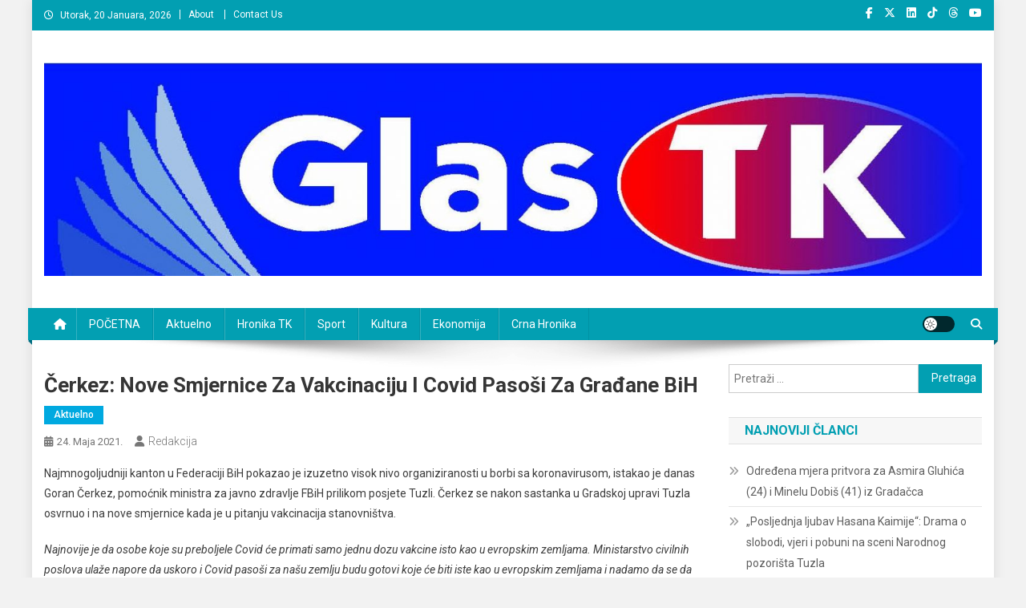

--- FILE ---
content_type: text/html; charset=UTF-8
request_url: https://glastk.ba/cerkez-nove-smjernice-za-vakcinaciju-i-covid-pasosi-za-gradane-bih/
body_size: 14121
content:
<!doctype html>
<html lang="bs-BA" prefix="og: http://ogp.me/ns# fb: http://ogp.me/ns/fb#">
<head>
<meta charset="UTF-8">
<meta name="viewport" content="width=device-width, initial-scale=1">
<link rel="profile" href="http://gmpg.org/xfn/11">

<title>Čerkez: Nove smjernice za vakcinaciju i Covid pasoši za građane BiH &#8211; News Portal</title>
<meta name='robots' content='max-image-preview:large' />
<link rel='dns-prefetch' href='//fonts.googleapis.com' />
<link rel="alternate" type="application/rss+xml" title="News Portal &raquo; novosti" href="https://glastk.ba/feed/" />
<link rel="alternate" type="application/rss+xml" title="News Portal &raquo;  novosti o komentarima" href="https://glastk.ba/comments/feed/" />
<link rel="alternate" title="oEmbed (JSON)" type="application/json+oembed" href="https://glastk.ba/wp-json/oembed/1.0/embed?url=https%3A%2F%2Fglastk.ba%2Fcerkez-nove-smjernice-za-vakcinaciju-i-covid-pasosi-za-gradane-bih%2F" />
<link rel="alternate" title="oEmbed (XML)" type="text/xml+oembed" href="https://glastk.ba/wp-json/oembed/1.0/embed?url=https%3A%2F%2Fglastk.ba%2Fcerkez-nove-smjernice-za-vakcinaciju-i-covid-pasosi-za-gradane-bih%2F&#038;format=xml" />
<style id='wp-img-auto-sizes-contain-inline-css' type='text/css'>
img:is([sizes=auto i],[sizes^="auto," i]){contain-intrinsic-size:3000px 1500px}
/*# sourceURL=wp-img-auto-sizes-contain-inline-css */
</style>
<style id='wp-emoji-styles-inline-css' type='text/css'>

	img.wp-smiley, img.emoji {
		display: inline !important;
		border: none !important;
		box-shadow: none !important;
		height: 1em !important;
		width: 1em !important;
		margin: 0 0.07em !important;
		vertical-align: -0.1em !important;
		background: none !important;
		padding: 0 !important;
	}
/*# sourceURL=wp-emoji-styles-inline-css */
</style>
<link rel='stylesheet' id='wp-block-library-css' href='https://glastk.ba/wp-includes/css/dist/block-library/style.min.css?ver=6.9' type='text/css' media='all' />
<style id='classic-theme-styles-inline-css' type='text/css'>
/*! This file is auto-generated */
.wp-block-button__link{color:#fff;background-color:#32373c;border-radius:9999px;box-shadow:none;text-decoration:none;padding:calc(.667em + 2px) calc(1.333em + 2px);font-size:1.125em}.wp-block-file__button{background:#32373c;color:#fff;text-decoration:none}
/*# sourceURL=/wp-includes/css/classic-themes.min.css */
</style>
<link rel='stylesheet' id='magazine-blocks-blocks-css' href='https://glastk.ba/wp-content/plugins/magazine-blocks/dist/style-blocks.css?ver=4b885c1b0974f5bcf31d' type='text/css' media='all' />
<link rel='stylesheet' id='wpblog-post-layouts-block-style-css' href='https://glastk.ba/wp-content/plugins/wp-blog-post-layouts/includes/assets/css/build.css?ver=1.1.4' type='text/css' media='all' />
<style id='global-styles-inline-css' type='text/css'>
:root{--wp--preset--aspect-ratio--square: 1;--wp--preset--aspect-ratio--4-3: 4/3;--wp--preset--aspect-ratio--3-4: 3/4;--wp--preset--aspect-ratio--3-2: 3/2;--wp--preset--aspect-ratio--2-3: 2/3;--wp--preset--aspect-ratio--16-9: 16/9;--wp--preset--aspect-ratio--9-16: 9/16;--wp--preset--color--black: #000000;--wp--preset--color--cyan-bluish-gray: #abb8c3;--wp--preset--color--white: #ffffff;--wp--preset--color--pale-pink: #f78da7;--wp--preset--color--vivid-red: #cf2e2e;--wp--preset--color--luminous-vivid-orange: #ff6900;--wp--preset--color--luminous-vivid-amber: #fcb900;--wp--preset--color--light-green-cyan: #7bdcb5;--wp--preset--color--vivid-green-cyan: #00d084;--wp--preset--color--pale-cyan-blue: #8ed1fc;--wp--preset--color--vivid-cyan-blue: #0693e3;--wp--preset--color--vivid-purple: #9b51e0;--wp--preset--gradient--vivid-cyan-blue-to-vivid-purple: linear-gradient(135deg,rgb(6,147,227) 0%,rgb(155,81,224) 100%);--wp--preset--gradient--light-green-cyan-to-vivid-green-cyan: linear-gradient(135deg,rgb(122,220,180) 0%,rgb(0,208,130) 100%);--wp--preset--gradient--luminous-vivid-amber-to-luminous-vivid-orange: linear-gradient(135deg,rgb(252,185,0) 0%,rgb(255,105,0) 100%);--wp--preset--gradient--luminous-vivid-orange-to-vivid-red: linear-gradient(135deg,rgb(255,105,0) 0%,rgb(207,46,46) 100%);--wp--preset--gradient--very-light-gray-to-cyan-bluish-gray: linear-gradient(135deg,rgb(238,238,238) 0%,rgb(169,184,195) 100%);--wp--preset--gradient--cool-to-warm-spectrum: linear-gradient(135deg,rgb(74,234,220) 0%,rgb(151,120,209) 20%,rgb(207,42,186) 40%,rgb(238,44,130) 60%,rgb(251,105,98) 80%,rgb(254,248,76) 100%);--wp--preset--gradient--blush-light-purple: linear-gradient(135deg,rgb(255,206,236) 0%,rgb(152,150,240) 100%);--wp--preset--gradient--blush-bordeaux: linear-gradient(135deg,rgb(254,205,165) 0%,rgb(254,45,45) 50%,rgb(107,0,62) 100%);--wp--preset--gradient--luminous-dusk: linear-gradient(135deg,rgb(255,203,112) 0%,rgb(199,81,192) 50%,rgb(65,88,208) 100%);--wp--preset--gradient--pale-ocean: linear-gradient(135deg,rgb(255,245,203) 0%,rgb(182,227,212) 50%,rgb(51,167,181) 100%);--wp--preset--gradient--electric-grass: linear-gradient(135deg,rgb(202,248,128) 0%,rgb(113,206,126) 100%);--wp--preset--gradient--midnight: linear-gradient(135deg,rgb(2,3,129) 0%,rgb(40,116,252) 100%);--wp--preset--font-size--small: 13px;--wp--preset--font-size--medium: 20px;--wp--preset--font-size--large: 36px;--wp--preset--font-size--x-large: 42px;--wp--preset--spacing--20: 0.44rem;--wp--preset--spacing--30: 0.67rem;--wp--preset--spacing--40: 1rem;--wp--preset--spacing--50: 1.5rem;--wp--preset--spacing--60: 2.25rem;--wp--preset--spacing--70: 3.38rem;--wp--preset--spacing--80: 5.06rem;--wp--preset--shadow--natural: 6px 6px 9px rgba(0, 0, 0, 0.2);--wp--preset--shadow--deep: 12px 12px 50px rgba(0, 0, 0, 0.4);--wp--preset--shadow--sharp: 6px 6px 0px rgba(0, 0, 0, 0.2);--wp--preset--shadow--outlined: 6px 6px 0px -3px rgb(255, 255, 255), 6px 6px rgb(0, 0, 0);--wp--preset--shadow--crisp: 6px 6px 0px rgb(0, 0, 0);}:where(.is-layout-flex){gap: 0.5em;}:where(.is-layout-grid){gap: 0.5em;}body .is-layout-flex{display: flex;}.is-layout-flex{flex-wrap: wrap;align-items: center;}.is-layout-flex > :is(*, div){margin: 0;}body .is-layout-grid{display: grid;}.is-layout-grid > :is(*, div){margin: 0;}:where(.wp-block-columns.is-layout-flex){gap: 2em;}:where(.wp-block-columns.is-layout-grid){gap: 2em;}:where(.wp-block-post-template.is-layout-flex){gap: 1.25em;}:where(.wp-block-post-template.is-layout-grid){gap: 1.25em;}.has-black-color{color: var(--wp--preset--color--black) !important;}.has-cyan-bluish-gray-color{color: var(--wp--preset--color--cyan-bluish-gray) !important;}.has-white-color{color: var(--wp--preset--color--white) !important;}.has-pale-pink-color{color: var(--wp--preset--color--pale-pink) !important;}.has-vivid-red-color{color: var(--wp--preset--color--vivid-red) !important;}.has-luminous-vivid-orange-color{color: var(--wp--preset--color--luminous-vivid-orange) !important;}.has-luminous-vivid-amber-color{color: var(--wp--preset--color--luminous-vivid-amber) !important;}.has-light-green-cyan-color{color: var(--wp--preset--color--light-green-cyan) !important;}.has-vivid-green-cyan-color{color: var(--wp--preset--color--vivid-green-cyan) !important;}.has-pale-cyan-blue-color{color: var(--wp--preset--color--pale-cyan-blue) !important;}.has-vivid-cyan-blue-color{color: var(--wp--preset--color--vivid-cyan-blue) !important;}.has-vivid-purple-color{color: var(--wp--preset--color--vivid-purple) !important;}.has-black-background-color{background-color: var(--wp--preset--color--black) !important;}.has-cyan-bluish-gray-background-color{background-color: var(--wp--preset--color--cyan-bluish-gray) !important;}.has-white-background-color{background-color: var(--wp--preset--color--white) !important;}.has-pale-pink-background-color{background-color: var(--wp--preset--color--pale-pink) !important;}.has-vivid-red-background-color{background-color: var(--wp--preset--color--vivid-red) !important;}.has-luminous-vivid-orange-background-color{background-color: var(--wp--preset--color--luminous-vivid-orange) !important;}.has-luminous-vivid-amber-background-color{background-color: var(--wp--preset--color--luminous-vivid-amber) !important;}.has-light-green-cyan-background-color{background-color: var(--wp--preset--color--light-green-cyan) !important;}.has-vivid-green-cyan-background-color{background-color: var(--wp--preset--color--vivid-green-cyan) !important;}.has-pale-cyan-blue-background-color{background-color: var(--wp--preset--color--pale-cyan-blue) !important;}.has-vivid-cyan-blue-background-color{background-color: var(--wp--preset--color--vivid-cyan-blue) !important;}.has-vivid-purple-background-color{background-color: var(--wp--preset--color--vivid-purple) !important;}.has-black-border-color{border-color: var(--wp--preset--color--black) !important;}.has-cyan-bluish-gray-border-color{border-color: var(--wp--preset--color--cyan-bluish-gray) !important;}.has-white-border-color{border-color: var(--wp--preset--color--white) !important;}.has-pale-pink-border-color{border-color: var(--wp--preset--color--pale-pink) !important;}.has-vivid-red-border-color{border-color: var(--wp--preset--color--vivid-red) !important;}.has-luminous-vivid-orange-border-color{border-color: var(--wp--preset--color--luminous-vivid-orange) !important;}.has-luminous-vivid-amber-border-color{border-color: var(--wp--preset--color--luminous-vivid-amber) !important;}.has-light-green-cyan-border-color{border-color: var(--wp--preset--color--light-green-cyan) !important;}.has-vivid-green-cyan-border-color{border-color: var(--wp--preset--color--vivid-green-cyan) !important;}.has-pale-cyan-blue-border-color{border-color: var(--wp--preset--color--pale-cyan-blue) !important;}.has-vivid-cyan-blue-border-color{border-color: var(--wp--preset--color--vivid-cyan-blue) !important;}.has-vivid-purple-border-color{border-color: var(--wp--preset--color--vivid-purple) !important;}.has-vivid-cyan-blue-to-vivid-purple-gradient-background{background: var(--wp--preset--gradient--vivid-cyan-blue-to-vivid-purple) !important;}.has-light-green-cyan-to-vivid-green-cyan-gradient-background{background: var(--wp--preset--gradient--light-green-cyan-to-vivid-green-cyan) !important;}.has-luminous-vivid-amber-to-luminous-vivid-orange-gradient-background{background: var(--wp--preset--gradient--luminous-vivid-amber-to-luminous-vivid-orange) !important;}.has-luminous-vivid-orange-to-vivid-red-gradient-background{background: var(--wp--preset--gradient--luminous-vivid-orange-to-vivid-red) !important;}.has-very-light-gray-to-cyan-bluish-gray-gradient-background{background: var(--wp--preset--gradient--very-light-gray-to-cyan-bluish-gray) !important;}.has-cool-to-warm-spectrum-gradient-background{background: var(--wp--preset--gradient--cool-to-warm-spectrum) !important;}.has-blush-light-purple-gradient-background{background: var(--wp--preset--gradient--blush-light-purple) !important;}.has-blush-bordeaux-gradient-background{background: var(--wp--preset--gradient--blush-bordeaux) !important;}.has-luminous-dusk-gradient-background{background: var(--wp--preset--gradient--luminous-dusk) !important;}.has-pale-ocean-gradient-background{background: var(--wp--preset--gradient--pale-ocean) !important;}.has-electric-grass-gradient-background{background: var(--wp--preset--gradient--electric-grass) !important;}.has-midnight-gradient-background{background: var(--wp--preset--gradient--midnight) !important;}.has-small-font-size{font-size: var(--wp--preset--font-size--small) !important;}.has-medium-font-size{font-size: var(--wp--preset--font-size--medium) !important;}.has-large-font-size{font-size: var(--wp--preset--font-size--large) !important;}.has-x-large-font-size{font-size: var(--wp--preset--font-size--x-large) !important;}
:where(.wp-block-post-template.is-layout-flex){gap: 1.25em;}:where(.wp-block-post-template.is-layout-grid){gap: 1.25em;}
:where(.wp-block-term-template.is-layout-flex){gap: 1.25em;}:where(.wp-block-term-template.is-layout-grid){gap: 1.25em;}
:where(.wp-block-columns.is-layout-flex){gap: 2em;}:where(.wp-block-columns.is-layout-grid){gap: 2em;}
:root :where(.wp-block-pullquote){font-size: 1.5em;line-height: 1.6;}
/*# sourceURL=global-styles-inline-css */
</style>
<style id='magazine-blocks-global-styles-inline-css' type='text/css'>
:root {--mzb-colors-primary: #690aa0;
--mzb-colors-secondary: #54595F;
--mzb-colors-text: #7A7A7A;
--mzb-colors-accent: #61CE70;
--mzb-font-weights-primary: 600;
--mzb-font-weights-secondary: 400;
--mzb-font-weights-text: 600;
--mzb-font-weights-accent: 500;}.mzb-typography-primary {font-weight: var(--mzb-font-weights-primary) !important;}.mzb-typography-secondary {font-weight: var(--mzb-font-weights-secondary) !important;}.mzb-typography-text {font-weight: var(--mzb-font-weights-text) !important;}.mzb-typography-accent {font-weight: var(--mzb-font-weights-accent) !important;}
/*# sourceURL=magazine-blocks-global-styles-inline-css */
</style>
<link rel='stylesheet' id='wpblog-post-layouts-google-fonts-css' href='https://fonts.googleapis.com/css?family=Roboto%3A400%2C100%2C300%2C400%2C500%2C700%2C900%7CYanone+Kaffeesatz%3A200%2C300%2C400%2C500%2C600%2C700%7COpen+Sans%3A300%2C400%2C600%2C700%2C800%7CRoboto+Slab%3A100%2C200%2C300%2C400%2C500%2C600%2C700%2C800%2C900%7CPoppins%3A100%2C200%2C300%2C400%2C500%2C600%2C700%2C800%2C900&#038;ver=1.1.4#038;subset=latin%2Clatin-ext' type='text/css' media='all' />
<link rel='stylesheet' id='fontawesome-css' href='https://glastk.ba/wp-content/plugins/wp-blog-post-layouts/includes/assets/fontawesome/css/all.min.css?ver=5.12.1' type='text/css' media='all' />
<link rel='stylesheet' id='wpmagazine-modules-lite-google-fonts-css' href='https://fonts.googleapis.com/css?family=Roboto%3A400%2C100%2C300%2C400%2C500%2C700%2C900%7CYanone+Kaffeesatz%3A200%2C300%2C400%2C500%2C600%2C700%7COpen+Sans%3A300%2C400%2C600%2C700%2C800%7CRoboto+Slab%3A100%2C200%2C300%2C400%2C500%2C600%2C700%2C800%2C900%7CPoppins%3A100%2C200%2C300%2C400%2C500%2C600%2C700%2C800%2C900&#038;subset=latin%2Clatin-ext' type='text/css' media='all' />
<link rel='stylesheet' id='wpmagazine-modules-lite-frontend-css' href='https://glastk.ba/wp-content/plugins/wp-magazine-modules-lite/includes/assets/css/build.css?ver=1.1.3' type='text/css' media='all' />
<link rel='stylesheet' id='slick-slider-css' href='https://glastk.ba/wp-content/plugins/wp-magazine-modules-lite/includes/assets/library/slick-slider/css/slick.css?ver=1.8.0' type='text/css' media='all' />
<link rel='stylesheet' id='slick-slider-theme-css' href='https://glastk.ba/wp-content/plugins/wp-magazine-modules-lite/includes/assets/library/slick-slider/css/slick-theme.css?ver=1.8.0' type='text/css' media='all' />
<link rel='stylesheet' id='news-portal-fonts-css' href='https://fonts.googleapis.com/css?family=Roboto+Condensed%3A300italic%2C400italic%2C700italic%2C400%2C300%2C700%7CRoboto%3A300%2C400%2C400i%2C500%2C700%7CTitillium+Web%3A400%2C600%2C700%2C300&#038;subset=latin%2Clatin-ext' type='text/css' media='all' />
<link rel='stylesheet' id='news-portal-font-awesome-css' href='https://glastk.ba/wp-content/themes/news-portal/assets/library/font-awesome/css/all.min.css?ver=6.5.1' type='text/css' media='all' />
<link rel='stylesheet' id='lightslider-style-css' href='https://glastk.ba/wp-content/themes/news-portal/assets/library/lightslider/css/lightslider.min.css?ver=1.1.6' type='text/css' media='all' />
<link rel='stylesheet' id='news-portal-style-css' href='https://glastk.ba/wp-content/themes/news-portal/style.css?ver=1.5.11' type='text/css' media='all' />
<link rel='stylesheet' id='news-portal-dark-style-css' href='https://glastk.ba/wp-content/themes/news-portal/assets/css/np-dark.css?ver=1.5.11' type='text/css' media='all' />
<link rel='stylesheet' id='news-portal-preloader-style-css' href='https://glastk.ba/wp-content/themes/news-portal/assets/css/np-preloader.css?ver=1.5.11' type='text/css' media='all' />
<link rel='stylesheet' id='news-portal-responsive-style-css' href='https://glastk.ba/wp-content/themes/news-portal/assets/css/np-responsive.css?ver=1.5.11' type='text/css' media='all' />
<style id='magazine-blocks-blocks-css-widgets-inline-css' type='text/css'>
.mzb-advertisement-e1381de2 .mzb-advertisement-content.mzb-has-image{align-items:right;}
/*# sourceURL=magazine-blocks-blocks-css-widgets-inline-css */
</style>
<script type="text/javascript" src="https://glastk.ba/wp-includes/js/jquery/jquery.min.js?ver=3.7.1" id="jquery-core-js"></script>
<script type="text/javascript" src="https://glastk.ba/wp-includes/js/jquery/jquery-migrate.min.js?ver=3.4.1" id="jquery-migrate-js"></script>
<link rel="https://api.w.org/" href="https://glastk.ba/wp-json/" /><link rel="alternate" title="JSON" type="application/json" href="https://glastk.ba/wp-json/wp/v2/posts/20335" /><link rel="EditURI" type="application/rsd+xml" title="RSD" href="https://glastk.ba/xmlrpc.php?rsd" />
<meta name="generator" content="WordPress 6.9" />
<link rel="canonical" href="https://glastk.ba/cerkez-nove-smjernice-za-vakcinaciju-i-covid-pasosi-za-gradane-bih/" />
<link rel='shortlink' href='https://glastk.ba/?p=20335' />
<script>window._MAGAZINE_BLOCKS_WEBPACK_PUBLIC_PATH_ = "https://glastk.ba/wp-content/plugins/magazine-blocks/dist/"</script><style id="magazine-blocks-category-colors"></style><meta name="generator" content="Elementor 3.34.0; features: additional_custom_breakpoints; settings: css_print_method-external, google_font-enabled, font_display-auto">
			<style>
				.e-con.e-parent:nth-of-type(n+4):not(.e-lazyloaded):not(.e-no-lazyload),
				.e-con.e-parent:nth-of-type(n+4):not(.e-lazyloaded):not(.e-no-lazyload) * {
					background-image: none !important;
				}
				@media screen and (max-height: 1024px) {
					.e-con.e-parent:nth-of-type(n+3):not(.e-lazyloaded):not(.e-no-lazyload),
					.e-con.e-parent:nth-of-type(n+3):not(.e-lazyloaded):not(.e-no-lazyload) * {
						background-image: none !important;
					}
				}
				@media screen and (max-height: 640px) {
					.e-con.e-parent:nth-of-type(n+2):not(.e-lazyloaded):not(.e-no-lazyload),
					.e-con.e-parent:nth-of-type(n+2):not(.e-lazyloaded):not(.e-no-lazyload) * {
						background-image: none !important;
					}
				}
			</style>
			<style type="text/css" id="custom-background-css">
body.custom-background { background-color: #f2f2f2; }
</style>
	<link rel="icon" href="https://glastk.ba/wp-content/uploads/2017/07/cropped-news-portal.png" sizes="32x32" />
<link rel="icon" href="https://glastk.ba/wp-content/uploads/2017/07/cropped-news-portal.png" sizes="192x192" />
<link rel="apple-touch-icon" href="https://glastk.ba/wp-content/uploads/2017/07/cropped-news-portal.png" />
<meta name="msapplication-TileImage" content="https://glastk.ba/wp-content/uploads/2017/07/cropped-news-portal.png" />
<!--News Portal CSS -->
<style type="text/css">
.category-button.np-cat-2 a{background:#00a9e0}.category-button.np-cat-2 a:hover{background:#0077ae}.np-block-title .np-cat-2{color:#00a9e0}.category-button.np-cat-2696 a{background:#00a9e0}.category-button.np-cat-2696 a:hover{background:#0077ae}.np-block-title .np-cat-2696{color:#00a9e0}.category-button.np-cat-2697 a{background:#00a9e0}.category-button.np-cat-2697 a:hover{background:#0077ae}.np-block-title .np-cat-2697{color:#00a9e0}.category-button.np-cat-2712 a{background:#1aa7b0}.category-button.np-cat-2712 a:hover{background:#00757e}.np-block-title .np-cat-2712{color:#1aa7b0}.category-button.np-cat-74 a{background:#00a9e0}.category-button.np-cat-74 a:hover{background:#0077ae}.np-block-title .np-cat-74{color:#00a9e0}.category-button.np-cat-2698 a{background:#00a9e0}.category-button.np-cat-2698 a:hover{background:#0077ae}.np-block-title .np-cat-2698{color:#00a9e0}.category-button.np-cat-59 a{background:#00a9e0}.category-button.np-cat-59 a:hover{background:#0077ae}.np-block-title .np-cat-59{color:#00a9e0}.category-button.np-cat-2699 a{background:#00a9e0}.category-button.np-cat-2699 a:hover{background:#0077ae}.np-block-title .np-cat-2699{color:#00a9e0}.category-button.np-cat-3 a{background:#00a9e0}.category-button.np-cat-3 a:hover{background:#0077ae}.np-block-title .np-cat-3{color:#00a9e0}.category-button.np-cat-2700 a{background:#00a9e0}.category-button.np-cat-2700 a:hover{background:#0077ae}.np-block-title .np-cat-2700{color:#00a9e0}.category-button.np-cat-2701 a{background:#e02495}.category-button.np-cat-2701 a:hover{background:#ae0063}.np-block-title .np-cat-2701{color:#e02495}.category-button.np-cat-2702 a{background:#00a9e0}.category-button.np-cat-2702 a:hover{background:#0077ae}.np-block-title .np-cat-2702{color:#00a9e0}.category-button.np-cat-2713 a{background:#dc3433}.category-button.np-cat-2713 a:hover{background:#aa0201}.np-block-title .np-cat-2713{color:#dc3433}.category-button.np-cat-2714 a{background:#7db339}.category-button.np-cat-2714 a:hover{background:#4b8107}.np-block-title .np-cat-2714{color:#7db339}.category-button.np-cat-2703 a{background:#00a9e0}.category-button.np-cat-2703 a:hover{background:#0077ae}.np-block-title .np-cat-2703{color:#00a9e0}.category-button.np-cat-4 a{background:#00a9e0}.category-button.np-cat-4 a:hover{background:#0077ae}.np-block-title .np-cat-4{color:#00a9e0}.category-button.np-cat-6 a{background:#00a9e0}.category-button.np-cat-6 a:hover{background:#0077ae}.np-block-title .np-cat-6{color:#00a9e0}.category-button.np-cat-5 a{background:#00a9e0}.category-button.np-cat-5 a:hover{background:#0077ae}.np-block-title .np-cat-5{color:#00a9e0}.category-button.np-cat-2715 a{background:#f3842a}.category-button.np-cat-2715 a:hover{background:#c15200}.np-block-title .np-cat-2715{color:#f3842a}.category-button.np-cat-2716 a{background:#dd9934}.category-button.np-cat-2716 a:hover{background:#ab6702}.np-block-title .np-cat-2716{color:#dd9934}.category-button.np-cat-1 a{background:#00a9e0}.category-button.np-cat-1 a:hover{background:#0077ae}.np-block-title .np-cat-1{color:#00a9e0}.category-button.np-cat-2704 a{background:#00a9e0}.category-button.np-cat-2704 a:hover{background:#0077ae}.np-block-title .np-cat-2704{color:#00a9e0}.category-button.np-cat-8 a{background:#00a9e0}.category-button.np-cat-8 a:hover{background:#0077ae}.np-block-title .np-cat-8{color:#00a9e0}.category-button.np-cat-156 a{background:#00a9e0}.category-button.np-cat-156 a:hover{background:#0077ae}.np-block-title .np-cat-156{color:#00a9e0}.category-button.np-cat-7 a{background:#00a9e0}.category-button.np-cat-7 a:hover{background:#0077ae}.np-block-title .np-cat-7{color:#00a9e0}.category-button.np-cat-2705 a{background:#00a9e0}.category-button.np-cat-2705 a:hover{background:#0077ae}.np-block-title .np-cat-2705{color:#00a9e0}.category-button.np-cat-2717 a{background:#dc3433}.category-button.np-cat-2717 a:hover{background:#aa0201}.np-block-title .np-cat-2717{color:#dc3433}.category-button.np-cat-2706 a{background:#00a9e0}.category-button.np-cat-2706 a:hover{background:#0077ae}.np-block-title .np-cat-2706{color:#00a9e0}.category-button.np-cat-2718 a{background:#9a22e4}.category-button.np-cat-2718 a:hover{background:#6800b2}.np-block-title .np-cat-2718{color:#9a22e4}.category-button.np-cat-2707 a{background:#00a9e0}.category-button.np-cat-2707 a:hover{background:#0077ae}.np-block-title .np-cat-2707{color:#00a9e0}.category-button.np-cat-152 a{background:#00a9e0}.category-button.np-cat-152 a:hover{background:#0077ae}.np-block-title .np-cat-152{color:#00a9e0}.category-button.np-cat-52 a{background:#00a9e0}.category-button.np-cat-52 a:hover{background:#0077ae}.np-block-title .np-cat-52{color:#00a9e0}.category-button.np-cat-2719 a{background:#00b5a8}.category-button.np-cat-2719 a:hover{background:#008376}.np-block-title .np-cat-2719{color:#00b5a8}.category-button.np-cat-66 a{background:#00a9e0}.category-button.np-cat-66 a:hover{background:#0077ae}.np-block-title .np-cat-66{color:#00a9e0}.category-button.np-cat-9 a{background:#00a9e0}.category-button.np-cat-9 a:hover{background:#0077ae}.np-block-title .np-cat-9{color:#00a9e0}.navigation .nav-links a,.bttn,button,input[type='button'],input[type='reset'],input[type='submit'],.navigation .nav-links a:hover,.bttn:hover,button,input[type='button']:hover,input[type='reset']:hover,input[type='submit']:hover,.widget_search .search-submit,.edit-link .post-edit-link,.reply .comment-reply-link,.np-top-header-wrap,.np-header-menu-wrapper,#site-navigation ul.sub-menu,#site-navigation ul.children,.np-header-menu-wrapper::before,.np-header-menu-wrapper::after,.np-header-search-wrapper .search-form-main .search-submit,.news_portal_slider .lSAction > a:hover,.news_portal_default_tabbed ul.widget-tabs li,.np-full-width-title-nav-wrap .carousel-nav-action .carousel-controls:hover,.news_portal_social_media .social-link a,.np-archive-more .np-button:hover,.error404 .page-title,#np-scrollup,.news_portal_featured_slider .slider-posts .lSAction > a:hover,div.wpforms-container-full .wpforms-form input[type='submit'],div.wpforms-container-full .wpforms-form button[type='submit'],div.wpforms-container-full .wpforms-form .wpforms-page-button,div.wpforms-container-full .wpforms-form input[type='submit']:hover,div.wpforms-container-full .wpforms-form button[type='submit']:hover,div.wpforms-container-full .wpforms-form .wpforms-page-button:hover,.widget.widget_tag_cloud a:hover{background:#029fb2}
.home .np-home-icon a,.np-home-icon a:hover,#site-navigation ul li:hover > a,#site-navigation ul li.current-menu-item > a,#site-navigation ul li.current_page_item > a,#site-navigation ul li.current-menu-ancestor > a,#site-navigation ul li.focus > a,.news_portal_default_tabbed ul.widget-tabs li.ui-tabs-active,.news_portal_default_tabbed ul.widget-tabs li:hover,.menu-toggle:hover,.menu-toggle:focus{background:#006d80}
.np-header-menu-block-wrap::before,.np-header-menu-block-wrap::after{border-right-color:#006d80}
a,a:hover,a:focus,a:active,.widget a:hover,.widget a:hover::before,.widget li:hover::before,.entry-footer a:hover,.comment-author .fn .url:hover,#cancel-comment-reply-link,#cancel-comment-reply-link:before,.logged-in-as a,.np-slide-content-wrap .post-title a:hover,#top-footer .widget a:hover,#top-footer .widget a:hover:before,#top-footer .widget li:hover:before,.news_portal_featured_posts .np-single-post .np-post-content .np-post-title a:hover,.news_portal_fullwidth_posts .np-single-post .np-post-title a:hover,.news_portal_block_posts .layout3 .np-primary-block-wrap .np-single-post .np-post-title a:hover,.news_portal_featured_posts .layout2 .np-single-post-wrap .np-post-content .np-post-title a:hover,.np-block-title,.widget-title,.page-header .page-title,.np-related-title,.np-post-meta span:hover,.np-post-meta span a:hover,.news_portal_featured_posts .layout2 .np-single-post-wrap .np-post-content .np-post-meta span:hover,.news_portal_featured_posts .layout2 .np-single-post-wrap .np-post-content .np-post-meta span a:hover,.np-post-title.small-size a:hover,#footer-navigation ul li a:hover,.entry-title a:hover,.entry-meta span a:hover,.entry-meta span:hover,.np-post-meta span:hover,.np-post-meta span a:hover,.news_portal_featured_posts .np-single-post-wrap .np-post-content .np-post-meta span:hover,.news_portal_featured_posts .np-single-post-wrap .np-post-content .np-post-meta span a:hover,.news_portal_featured_slider .featured-posts .np-single-post .np-post-content .np-post-title a:hover,.news-portal-search-results-wrap .news-portal-search-article-item .news-portal-search-post-element .posted-on:hover a,.news-portal-search-results-wrap .news-portal-search-article-item .news-portal-search-post-element .posted-on:hover:before,.news-portal-search-results-wrap .news-portal-search-article-item .news-portal-search-post-element .news-portal-search-post-title a:hover,.np-block-title,.widget-title,.page-header .page-title,.np-related-title,.widget_block .wp-block-group__inner-container > h1,.widget_block .wp-block-group__inner-container > h2,.widget_block .wp-block-group__inner-container > h3,.widget_block .wp-block-group__inner-container > h4,.widget_block .wp-block-group__inner-container > h5,.widget_block .wp-block-group__inner-container > h6{color:#029fb2}
.site-mode--dark .news_portal_featured_posts .np-single-post-wrap .np-post-content .np-post-title a:hover,.site-mode--dark .np-post-title.large-size a:hover,.site-mode--dark .np-post-title.small-size a:hover,.site-mode--dark .news-ticker-title>a:hover,.site-mode--dark .np-archive-post-content-wrapper .entry-title a:hover,.site-mode--dark h1.entry-title:hover,.site-mode--dark .news_portal_block_posts .layout4 .np-post-title a:hover{color:#029fb2}
.navigation .nav-links a,.bttn,button,input[type='button'],input[type='reset'],input[type='submit'],.widget_search .search-submit,.np-archive-more .np-button:hover,.widget.widget_tag_cloud a:hover{border-color:#029fb2}
.comment-list .comment-body,.np-header-search-wrapper .search-form-main{border-top-color:#029fb2}
.np-header-search-wrapper .search-form-main:before{border-bottom-color:#029fb2}
@media (max-width:768px){#site-navigation,.main-small-navigation li.current-menu-item > .sub-toggle i{background:#029fb2 !important}}
.news-portal-wave .np-rect,.news-portal-three-bounce .np-child,.news-portal-folding-cube .np-cube:before{background-color:#029fb2}
.site-title,.site-description{position:absolute;clip:rect(1px,1px,1px,1px)}
</style>
<!-- START - Open Graph and Twitter Card Tags 3.3.7 -->
 <!-- Facebook Open Graph -->
  <meta property="og:locale" content="bs_BA"/>
  <meta property="og:site_name" content="News Portal"/>
  <meta property="og:title" content="Čerkez: Nove smjernice za vakcinaciju i Covid pasoši za građane BiH"/>
  <meta property="og:url" content="https://glastk.ba/cerkez-nove-smjernice-za-vakcinaciju-i-covid-pasosi-za-gradane-bih/"/>
  <meta property="og:type" content="article"/>
  <meta property="og:description" content="Najmnogoljudniji kanton u Federaciji BiH pokazao je izuzetno visok nivo organiziranosti u borbi sa koronavirusom, istakao je danas Goran Čerkez, pomoćnik ministra za javno zdravlje FBiH prilikom posjete Tuzli. Čerkez se nakon sastanka u Gradskoj upravi Tuzla osvrnuo i na nove smjernice kada je u pit"/>
  <meta property="article:published_time" content="2021-05-24T22:21:55+02:00"/>
  <meta property="article:modified_time" content="2021-05-24T22:29:20+02:00" />
  <meta property="og:updated_time" content="2021-05-24T22:29:20+02:00" />
  <meta property="article:section" content="Aktuelno"/>
  <meta property="article:publisher" content="https://www.facebook.com/glastk/"/>
 <!-- Google+ / Schema.org -->
 <!-- Twitter Cards -->
  <meta name="twitter:title" content="Čerkez: Nove smjernice za vakcinaciju i Covid pasoši za građane BiH"/>
  <meta name="twitter:url" content="https://glastk.ba/cerkez-nove-smjernice-za-vakcinaciju-i-covid-pasosi-za-gradane-bih/"/>
  <meta name="twitter:description" content="Najmnogoljudniji kanton u Federaciji BiH pokazao je izuzetno visok nivo organiziranosti u borbi sa koronavirusom, istakao je danas Goran Čerkez, pomoćnik ministra za javno zdravlje FBiH prilikom posjete Tuzli. Čerkez se nakon sastanka u Gradskoj upravi Tuzla osvrnuo i na nove smjernice kada je u pit"/>
  <meta name="twitter:card" content="summary_large_image"/>
 <!-- SEO -->
 <!-- Misc. tags -->
 <!-- is_singular -->
<!-- END - Open Graph and Twitter Card Tags 3.3.7 -->
	
</head>

<body class="wp-singular post-template-default single single-post postid-20335 single-format-standard custom-background wp-custom-logo wp-theme-news-portal right-sidebar boxed_layout site-mode--light elementor-default elementor-kit-484">


<div id="page" class="site">

	<a class="skip-link screen-reader-text" href="#content">Preskočite na sadržaj</a>

	<div class="np-top-header-wrap"><div class="mt-container">		<div class="np-top-left-section-wrapper">
			<div class="date-section">Utorak, 20 Januara, 2026</div>
							<nav id="top-navigation" class="top-navigation" role="navigation">
					<div class="menu-top-menu-container"><ul id="top-menu" class="menu"><li id="menu-item-60401" class="menu-item menu-item-type-post_type menu-item-object-page menu-item-60401"><a href="https://glastk.ba/about-2/">About</a></li>
<li id="menu-item-60402" class="menu-item menu-item-type-post_type menu-item-object-page menu-item-60402"><a href="https://glastk.ba/contact-us-2/">Contact Us</a></li>
</ul></div>				</nav><!-- #site-navigation -->
					</div><!-- .np-top-left-section-wrapper -->
		<div class="np-top-right-section-wrapper">
			<div class="mt-social-icons-wrapper"><span class="social-link"><a href="https://www.facebook.com/mysterythemes/" target="_blank"><i class="fab fa-facebook-f"></i></a></span><span class="social-link"><a href="https://twitter.com/mystery_themes" target="_blank"><i class="fab fa-x-twitter"></i></a></span><span class="social-link"><a href="https://www.linkedin.com/in/mysterythemes" target="_blank"><i class="fab fa-linkedin"></i></a></span><span class="social-link"><a href="#" target="_blank"><i class="fab fa-tiktok"></i></a></span><span class="social-link"><a href="#" target="_blank"><i class="fab fa-threads"></i></a></span><span class="social-link"><a href="https://www.youtube.com/channel/UCnGp3UHMB4DH8W_KmSmrCEw" target="_blank"><i class="fab fa-youtube"></i></a></span></div><!-- .mt-social-icons-wrapper -->		</div><!-- .np-top-right-section-wrapper -->
</div><!-- .mt-container --></div><!-- .np-top-header-wrap --><header id="masthead" class="site-header" role="banner"><div class="np-logo-section-wrapper"><div class="mt-container">		<div class="site-branding">

			<a href="https://glastk.ba/" class="custom-logo-link" rel="home"><img fetchpriority="high" width="1556" height="354" src="https://glastk.ba/wp-content/uploads/2022/04/cropped-Logo-novine-2.jpg" class="custom-logo" alt="News Portal" decoding="async" srcset="https://glastk.ba/wp-content/uploads/2022/04/cropped-Logo-novine-2.jpg 1556w, https://glastk.ba/wp-content/uploads/2022/04/cropped-Logo-novine-2-300x68.jpg 300w, https://glastk.ba/wp-content/uploads/2022/04/cropped-Logo-novine-2-1024x233.jpg 1024w, https://glastk.ba/wp-content/uploads/2022/04/cropped-Logo-novine-2-768x175.jpg 768w, https://glastk.ba/wp-content/uploads/2022/04/cropped-Logo-novine-2-1536x349.jpg 1536w" sizes="(max-width: 1556px) 100vw, 1556px" /></a>
							<p class="site-title"><a href="https://glastk.ba/" rel="home">News Portal</a></p>
							<p class="site-description">Just another ThemeGrill Demo site</p>
						
		</div><!-- .site-branding -->
		<div class="np-header-ads-area">
					</div><!-- .np-header-ads-area -->
</div><!-- .mt-container --></div><!-- .np-logo-section-wrapper -->		<div id="np-menu-wrap" class="np-header-menu-wrapper">
			<div class="np-header-menu-block-wrap">
				<div class="mt-container">
												<div class="np-home-icon">
								<a href="https://glastk.ba/" rel="home"> <i class="fa fa-home"> </i> </a>
							</div><!-- .np-home-icon -->
										<div class="mt-header-menu-wrap">
						<a href="javascript:void(0)" class="menu-toggle hide"><i class="fa fa-navicon"> </i> </a>
						<nav id="site-navigation" class="main-navigation" role="navigation">
							<div class="menu-primary-menu-container"><ul id="primary-menu" class="menu"><li id="menu-item-60434" class="menu-item menu-item-type-custom menu-item-object-custom menu-item-home menu-item-60434"><a href="https://glastk.ba/">POČETNA</a></li>
<li id="menu-item-60428" class="menu-item menu-item-type-taxonomy menu-item-object-category current-post-ancestor current-menu-parent current-post-parent menu-item-60428"><a href="https://glastk.ba/category/aktuelno/">Aktuelno</a></li>
<li id="menu-item-60427" class="menu-item menu-item-type-taxonomy menu-item-object-category menu-item-60427"><a href="https://glastk.ba/category/hronika-tk/">Hronika TK</a></li>
<li id="menu-item-60429" class="menu-item menu-item-type-taxonomy menu-item-object-category menu-item-60429"><a href="https://glastk.ba/category/sport/">Sport</a></li>
<li id="menu-item-60430" class="menu-item menu-item-type-taxonomy menu-item-object-category menu-item-60430"><a href="https://glastk.ba/category/kultura/">Kultura</a></li>
<li id="menu-item-60431" class="menu-item menu-item-type-taxonomy menu-item-object-category menu-item-60431"><a href="https://glastk.ba/category/ekonomija/">Ekonomija</a></li>
<li id="menu-item-60432" class="menu-item menu-item-type-taxonomy menu-item-object-category menu-item-60432"><a href="https://glastk.ba/category/crna-hronika/">Crna Hronika</a></li>
</ul></div>						</nav><!-- #site-navigation -->
					</div><!-- .mt-header-menu-wrap -->
					<div class="np-icon-elements-wrapper">
						        <div id="np-site-mode-wrap" class="np-icon-elements">
            <a id="mode-switcher" class="light-mode" data-site-mode="light-mode" href="#">
                <span class="site-mode-icon">site mode button</span>
            </a>
        </div><!-- #np-site-mode-wrap -->
							<div class="np-header-search-wrapper">                    
				                <span class="search-main"><a href="javascript:void(0)"><i class="fa fa-search"></i></a></span>
				                <div class="search-form-main np-clearfix">
					                <form role="search" method="get" class="search-form" action="https://glastk.ba/">
				<label>
					<span class="screen-reader-text">Pretraga:</span>
					<input type="search" class="search-field" placeholder="Pretraži &hellip;" value="" name="s" />
				</label>
				<input type="submit" class="search-submit" value="Pretraga" />
			</form>					            </div>
							</div><!-- .np-header-search-wrapper -->
											</div> <!-- .np-icon-elements-wrapper -->
				</div>
			</div>
		</div><!-- .np-header-menu-wrapper -->
</header><!-- .site-header -->
	<div id="content" class="site-content">
		<div class="mt-container">
<div class="mt-single-content-wrapper">

	<div id="primary" class="content-area">
		<main id="main" class="site-main" role="main">

		
<article id="post-20335" class="post-20335 post type-post status-publish format-standard hentry category-aktuelno">

	<div class="np-article-thumb">
			</div><!-- .np-article-thumb -->

	<header class="entry-header">
		<h1 class="entry-title">Čerkez: Nove smjernice za vakcinaciju i Covid pasoši za građane BiH</h1>		<div class="post-cats-list">
							<span class="category-button np-cat-2"><a href="https://glastk.ba/category/aktuelno/">Aktuelno</a></span>
					</div>
		<div class="entry-meta">
			<span class="posted-on"><a href="https://glastk.ba/cerkez-nove-smjernice-za-vakcinaciju-i-covid-pasosi-za-gradane-bih/" rel="bookmark"><time class="entry-date published" datetime="2021-05-24T22:21:55+02:00">24. Maja 2021.</time><time class="updated" datetime="2021-05-24T22:29:20+02:00">24. Maja 2021.</time></a></span><span class="byline"><span class="author vcard"><a class="url fn n" href="https://glastk.ba/author/redakcija/">redakcija</a></span></span>		</div><!-- .entry-meta -->
	</header><!-- .entry-header -->

	<div class="entry-content">
		
<p>Najmnogoljudniji kanton u Federaciji BiH pokazao je izuzetno visok nivo organiziranosti u borbi sa koronavirusom, istakao je danas Goran Čerkez, pomoćnik ministra za javno zdravlje FBiH prilikom posjete Tuzli. Čerkez se nakon sastanka u Gradskoj upravi Tuzla osvrnuo i na nove smjernice kada je u pitanju vakcinacija stanovništva.</p>



<p><em>Najnovije je da osobe koje su preboljele Covid će primati samo jednu dozu vakcine isto kao u evropskim zemljama. Ministarstvo civilnih poslova ulaže napore da uskoro i Covid pasoši za našu zemlju budu gotovi koje će biti iste kao u evropskim zemljama i nadamo da se da će to brzo biti jer je važno za putovanja našeg stanovništva,&nbsp;</em>kazao je Goran Čerkez, pomoćnik&nbsp; ministra za javno zdravlje FBiH.</p>



<p>Jedan od razloga posjete Tuzli je bio i razgovor o predstojećem ljetnom periodu, dolasku dijaspore i otvaranju kupališta Panonika koje je i prošle godine okupilo veliki broj ljudi. Sve manifestacije koje u Tuzli budu organizovane, gradska vlast će podržati ukoliko se realiziraju na otvorenom, a kako bi njihova implementacija bila što jednostavnija, Gradska uprava Tuzla ranije je ugostiteljskim objektima besplatno dala parcele za formiranje ljetnih bašti.</p>



<p><em>Ako se mora dogoditi na zatvorenom onda uz najstrožje mjere. To je jedan od razloga što smo mi dali bašte besplatne, to je naša poruka, da se programi organizuju u baštama, ako je u zatvorenom onda moraju biti rigorozne mjere,&nbsp;</em>ističe Jasmin Imamović, gradonačelnik Tuzle.</p>



<p>Poboljšanju epidemiološke situacije znatno doprinosi i činjenica da je veliki broj građana već prebolovao Covid, a dosta ih je i vakcinisano. Proces vakcinacije se vrši kontinuirano u skladu sa prilivom vakcina. Do sada je u Tuzlanski kanton stiglo oko 24 000 vakcina različitih proizvođača, a u narednim danima se očekuje dopremanje oko 6000 doza vakcina Astrazeneka i oko 2000 doza Pfizer vakcina. Čerkez je posebno podcrtao važnost primanja vakcine bez bojazni od neželjenih reakcija.</p>



<p><em>Naravno kako i svaki lijek i vakcina je takva vi možete imati neke manje nus pojave. U BiH su do sada zabilježena 4 slučaja teže reakcije na vakcinu, ali svi su uspješno riješeni, nije bilo smrtnih ishoda i svaka vakcina je sigurna za primjenu,&nbsp;</em>dodao je Čerkez.</p>



<p>Predstojeći period ne treba koristiti za opuštanje, već za poštivanje svih mjera koje su na snazi, poručeno je na sastanku. Epidemiološka situacija trenutno je izuzetno povoljna na prostoru cijele Federacije BiH, a nadležni pripremaju&nbsp;zdravstveni&nbsp;sistem&nbsp;za septembar i moguću pojavu novog vala koronavirusa.</p>
	</div><!-- .entry-content -->

	<footer class="entry-footer">
			</footer><!-- .entry-footer -->
	
</article><!-- #post-20335 -->
	<nav class="navigation post-navigation" aria-label="Članci">
		<h2 class="screen-reader-text">Navigacija članaka</h2>
		<div class="nav-links"><div class="nav-previous"><a href="https://glastk.ba/potvrdena-optuznica-protiv-tri-bivsa-direktora-zavoda-pazaric/" rel="prev">Potvrđena optužnica protiv tri bivša direktora zavoda &#8220;Pazarić&#8221;</a></div><div class="nav-next"><a href="https://glastk.ba/studenti-medicinskog-fakulteta-iz-tuzle-vakcinisani-u-beogradu/" rel="next">Studenti Medicinskog fakulteta iz Tuzle vakcinisani u Beogradu</a></div></div>
	</nav><div class="np-related-section-wrapper"><h2 class="np-related-title np-clearfix">Related Posts</h2><div class="np-related-posts-wrap np-clearfix">				<div class="np-single-post np-clearfix">
					<div class="np-post-thumb">
						<a href="https://glastk.ba/policija-traga-za-edinom-gacicem-nakon-ubistva-pripadnika-fup-a/">
							<img width="305" height="162" src="https://glastk.ba/wp-content/uploads/2019/02/edin-gacic-620x330.jpg" class="attachment-news-portal-block-medium size-news-portal-block-medium wp-post-image" alt="" decoding="async" srcset="https://glastk.ba/wp-content/uploads/2019/02/edin-gacic-620x330.jpg 620w, https://glastk.ba/wp-content/uploads/2019/02/edin-gacic-620x330-300x160.jpg 300w" sizes="(max-width: 305px) 100vw, 305px" />						</a>
					</div><!-- .np-post-thumb -->
					<div class="np-post-content">
						<h3 class="np-post-title small-size"><a href="https://glastk.ba/policija-traga-za-edinom-gacicem-nakon-ubistva-pripadnika-fup-a/">Policija traga za Edinom Gačićem nakon ubistva pripadnika FUP-a</a></h3>
						<div class="np-post-meta">
							<span class="posted-on"><a href="https://glastk.ba/policija-traga-za-edinom-gacicem-nakon-ubistva-pripadnika-fup-a/" rel="bookmark"><time class="entry-date published updated" datetime="2019-02-10T12:54:09+01:00">10. Februara 2019.</time></a></span><span class="byline"><span class="author vcard"><a class="url fn n" href="https://glastk.ba/author/redakcija/">redakcija</a></span></span>						</div>
					</div><!-- .np-post-content -->
				</div><!-- .np-single-post -->
					<div class="np-single-post np-clearfix">
					<div class="np-post-thumb">
						<a href="https://glastk.ba/popularni-name-explain-zbog-cega-bosna-i-hercegovina-ima-dva-imena-video/">
													</a>
					</div><!-- .np-post-thumb -->
					<div class="np-post-content">
						<h3 class="np-post-title small-size"><a href="https://glastk.ba/popularni-name-explain-zbog-cega-bosna-i-hercegovina-ima-dva-imena-video/">Popularni “Name Explain”: Zbog čega Bosna i Hercegovina ima dva imena? /VIDEO/</a></h3>
						<div class="np-post-meta">
							<span class="posted-on"><a href="https://glastk.ba/popularni-name-explain-zbog-cega-bosna-i-hercegovina-ima-dva-imena-video/" rel="bookmark"><time class="entry-date published updated" datetime="2018-02-04T10:55:32+01:00">4. Februara 2018.</time></a></span><span class="byline"><span class="author vcard"><a class="url fn n" href="https://glastk.ba/author/redakcija/">redakcija</a></span></span>						</div>
					</div><!-- .np-post-content -->
				</div><!-- .np-single-post -->
					<div class="np-single-post np-clearfix">
					<div class="np-post-thumb">
						<a href="https://glastk.ba/sjedinjene-americke-drzave-ce-nastaviti-podrzavati-nezavisnost-suverenitet-i-teritorijalni-integritet-bih/">
							<img width="276" height="207" src="https://glastk.ba/wp-content/uploads/2024/04/ambasador.jpg" class="attachment-news-portal-block-medium size-news-portal-block-medium wp-post-image" alt="" decoding="async" srcset="https://glastk.ba/wp-content/uploads/2024/04/ambasador.jpg 1024w, https://glastk.ba/wp-content/uploads/2024/04/ambasador-300x225.jpg 300w, https://glastk.ba/wp-content/uploads/2024/04/ambasador-768x576.jpg 768w" sizes="(max-width: 276px) 100vw, 276px" />						</a>
					</div><!-- .np-post-thumb -->
					<div class="np-post-content">
						<h3 class="np-post-title small-size"><a href="https://glastk.ba/sjedinjene-americke-drzave-ce-nastaviti-podrzavati-nezavisnost-suverenitet-i-teritorijalni-integritet-bih/">Sjedinjene Američke Države će nastaviti podržavati nezavisnost, suverenitet i teritorijalni integritet BiH</a></h3>
						<div class="np-post-meta">
							<span class="posted-on"><a href="https://glastk.ba/sjedinjene-americke-drzave-ce-nastaviti-podrzavati-nezavisnost-suverenitet-i-teritorijalni-integritet-bih/" rel="bookmark"><time class="entry-date published updated" datetime="2024-04-25T16:29:48+02:00">25. Aprila 2024.</time></a></span><span class="byline"><span class="author vcard"><a class="url fn n" href="https://glastk.ba/author/redakcija/">redakcija</a></span></span>						</div>
					</div><!-- .np-post-content -->
				</div><!-- .np-single-post -->
	</div><!-- .np-related-posts-wrap --></div><!-- .np-related-section-wrapper -->
		</main><!-- #main -->
	</div><!-- #primary -->

	
<aside id="secondary" class="widget-area" role="complementary">
	<section id="search-5" class="widget widget_search"><form role="search" method="get" class="search-form" action="https://glastk.ba/">
				<label>
					<span class="screen-reader-text">Pretraga:</span>
					<input type="search" class="search-field" placeholder="Pretraži &hellip;" value="" name="s" />
				</label>
				<input type="submit" class="search-submit" value="Pretraga" />
			</form></section>
		<section id="recent-posts-7" class="widget widget_recent_entries">
		<h4 class="widget-title">Najnoviji članci</h4>
		<ul>
											<li>
					<a href="https://glastk.ba/odredjena-mjera-pritvora-za-asmira-gluhica-24-i-minelu-dobis-41-iz-gradacca/">Određena mjera pritvora za Asmira Gluhića (24) i Minelu Dobiš (41) iz Gradačca</a>
									</li>
											<li>
					<a href="https://glastk.ba/posljednja-ljubav-hasana-kaimije-drama-o-slobodi-vjeri-i-pobuni-na-sceni-narodnog-pozorista-tuzla/">„Posljednja ljubav Hasana Kaimije“: Drama o slobodi, vjeri i pobuni na sceni Narodnog pozorišta Tuzla</a>
									</li>
											<li>
					<a href="https://glastk.ba/u-posljednja-24-sata-vatrogasci-gasili-zapaljene-dimnjake-smece-i-automobil/">U posljednja 24 sata: Vatrogasci gasili zapaljene dimnjake, smeće i automobil</a>
									</li>
											<li>
					<a href="https://glastk.ba/kantonalni-sud-u-tuzli-potvrdjena-presuda-selminu-ibrahimovicu-optuzenom-za-ubistvo/">Kantonalni sud u Tuzli: Potvrđena presuda Selminu Ibrahimoviću optuženom za ubistvo</a>
									</li>
											<li>
					<a href="https://glastk.ba/centar-za-ples-i-rekreaciju-tuzla-otvorio-je-upis-u-plesni-program-lady-bachata/">Centar za ples i rekreaciju Tuzla otvorio je upis u plesni program Lady Bachata</a>
									</li>
											<li>
					<a href="https://glastk.ba/pogledajte-koliko-je-100-km-vrijedilo-2024-2025-a-koliko-danas-u-2026/">Pogledajte koliko je 100 KM vrijedilo 2024., 2025., a koliko danas – u 2026.!</a>
									</li>
											<li>
					<a href="https://glastk.ba/analiza-bosna-i-hercegovina-je-politicki-zarobljena-drzava/">Analiza: Bosna i Hercegovina je politički zarobljena država</a>
									</li>
											<li>
					<a href="https://glastk.ba/sportski-tereni-zajednicka-ne-briga/">Sportski tereni-zajednička /ne/briga!</a>
									</li>
											<li>
					<a href="https://glastk.ba/jucer-na-panonici-odrzan-najbolji-klizibal-do-sada/">Jučer na Panonici: Održan najbolji Klizibal do sada</a>
									</li>
					</ul>

		</section></aside><!-- #secondary -->

</div><!-- .mt-single-content-wrapper -->


		</div><!-- .mt-container -->
	</div><!-- #content -->

	<footer id="colophon" class="site-footer" role="contentinfo">
<div id="top-footer" class="footer-widgets-wrapper footer_column_three np-clearfix">
    <div class="mt-container">
        <div class="footer-widgets-area np-clearfix">
            <div class="np-footer-widget-wrapper np-column-wrapper np-clearfix">
                <div class="np-footer-widget wow fadeInLeft" data-wow-duration="0.5s">
                    <section id="nav_menu-9" class="widget widget_nav_menu"><h4 class="widget-title">Categories</h4><div class="menu-categories-container"><ul id="menu-categories" class="menu"><li id="menu-item-60426" class="menu-item menu-item-type-post_type menu-item-object-page menu-item-60426"><a href="https://glastk.ba/home-4/">POČETNA</a></li>
<li id="menu-item-60420" class="menu-item menu-item-type-taxonomy menu-item-object-category current-post-ancestor current-menu-parent current-post-parent menu-item-60420"><a href="https://glastk.ba/category/aktuelno/">Aktuelno</a></li>
<li id="menu-item-60419" class="menu-item menu-item-type-taxonomy menu-item-object-category menu-item-60419"><a href="https://glastk.ba/category/hronika-tk/">Hronika TK</a></li>
<li id="menu-item-60421" class="menu-item menu-item-type-taxonomy menu-item-object-category menu-item-60421"><a href="https://glastk.ba/category/sport/">Sport</a></li>
<li id="menu-item-60422" class="menu-item menu-item-type-taxonomy menu-item-object-category menu-item-60422"><a href="https://glastk.ba/category/kultura/">Kultura</a></li>
<li id="menu-item-60423" class="menu-item menu-item-type-taxonomy menu-item-object-category menu-item-60423"><a href="https://glastk.ba/category/ekonomija/">Ekonomija</a></li>
<li id="menu-item-60424" class="menu-item menu-item-type-taxonomy menu-item-object-category menu-item-60424"><a href="https://glastk.ba/category/crna-hronika/">Crna Hronika</a></li>
</ul></div></section>                </div>
                                <div class="np-footer-widget wow fadeInLeft" data-woww-duration="1s">
                    <section id="news_portal_recent_posts-2" class="widget news_portal_recent_posts">            <div class="np-recent-posts-wrapper">
                <h4 class="widget-title">Latest News</h4><ul>                            <li>
                                <div class="np-single-post np-clearfix">
                                    <div class="np-post-thumb">
                                        <a href="https://glastk.ba/odredjena-mjera-pritvora-za-asmira-gluhica-24-i-minelu-dobis-41-iz-gradacca/">
                                            <img width="136" height="102" src="https://glastk.ba/wp-content/uploads/2021/02/Tuzilastvo-TK-696x522-1.jpg" class="attachment-news-portal-block-thumb size-news-portal-block-thumb wp-post-image" alt="" decoding="async" srcset="https://glastk.ba/wp-content/uploads/2021/02/Tuzilastvo-TK-696x522-1.jpg 696w, https://glastk.ba/wp-content/uploads/2021/02/Tuzilastvo-TK-696x522-1-300x225.jpg 300w, https://glastk.ba/wp-content/uploads/2021/02/Tuzilastvo-TK-696x522-1-667x500.jpg 667w" sizes="(max-width: 136px) 100vw, 136px" />                                        </a>
                                    </div><!-- .np-post-thumb -->
                                    <div class="np-post-content">
                                        <h3 class="np-post-title small-size"><a href="https://glastk.ba/odredjena-mjera-pritvora-za-asmira-gluhica-24-i-minelu-dobis-41-iz-gradacca/">Određena mjera pritvora za Asmira Gluhića (24) i Minelu Dobiš (41) iz Gradačca</a></h3>
                                        <div class="np-post-meta"><span class="posted-on"><a href="https://glastk.ba/odredjena-mjera-pritvora-za-asmira-gluhica-24-i-minelu-dobis-41-iz-gradacca/" rel="bookmark"><time class="entry-date published updated" datetime="2026-01-19T11:59:36+01:00">19. Januara 2026.</time></a></span><span class="byline"><span class="author vcard"><a class="url fn n" href="https://glastk.ba/author/redakcija/">redakcija</a></span></span></div>
                                    </div><!-- .np-post-content -->
                                </div><!-- .np-single-post -->
                            </li>
                                            <li>
                                <div class="np-single-post np-clearfix">
                                    <div class="np-post-thumb">
                                        <a href="https://glastk.ba/posljednja-ljubav-hasana-kaimije-drama-o-slobodi-vjeri-i-pobuni-na-sceni-narodnog-pozorista-tuzla/">
                                            <img width="136" height="86" src="https://glastk.ba/wp-content/uploads/2026/01/191poziriste21.jpg" class="attachment-news-portal-block-thumb size-news-portal-block-thumb wp-post-image" alt="" decoding="async" />                                        </a>
                                    </div><!-- .np-post-thumb -->
                                    <div class="np-post-content">
                                        <h3 class="np-post-title small-size"><a href="https://glastk.ba/posljednja-ljubav-hasana-kaimije-drama-o-slobodi-vjeri-i-pobuni-na-sceni-narodnog-pozorista-tuzla/">„Posljednja ljubav Hasana Kaimije“: Drama o slobodi, vjeri i pobuni na sceni Narodnog pozorišta Tuzla</a></h3>
                                        <div class="np-post-meta"><span class="posted-on"><a href="https://glastk.ba/posljednja-ljubav-hasana-kaimije-drama-o-slobodi-vjeri-i-pobuni-na-sceni-narodnog-pozorista-tuzla/" rel="bookmark"><time class="entry-date published updated" datetime="2026-01-19T11:58:20+01:00">19. Januara 2026.</time></a></span><span class="byline"><span class="author vcard"><a class="url fn n" href="https://glastk.ba/author/redakcija/">redakcija</a></span></span></div>
                                    </div><!-- .np-post-content -->
                                </div><!-- .np-single-post -->
                            </li>
                </ul>            </div><!-- .np-recent-posts-wrapper -->
    </section>                </div>
                                                <div class="np-footer-widget wow fadeInLeft" data-wow-duration="1.5s">
                    <section id="meta-7" class="widget widget_meta"><h4 class="widget-title">Meta</h4>
		<ul>
						<li><a href="https://glastk.ba/wp-login.php">Prijava</a></li>
			<li><a href="https://glastk.ba/feed/">Sažetak objava</a></li>
			<li><a href="https://glastk.ba/comments/feed/">Sažetak komentara</a></li>

			<li><a href="https://bs.wordpress.org/">WordPress.org</a></li>
		</ul>

		</section>                </div>
                                            </div><!-- .np-footer-widget-wrapper -->
        </div><!-- .footer-widgets-area -->
    </div><!-- .mt-container -->
</div><!-- .footer-widgets-wrapper --><div class="bottom-footer np-clearfix"><div class="mt-container">		<div class="site-info">
			<span class="np-copyright-text">
				News Portal			</span>
			<span class="sep"> | </span>
			Tema: News Portal prema <a href="https://mysterythemes.com/" rel="nofollow" target="_blank">Mystery Themes</a>.		</div><!-- .site-info -->
		<nav id="footer-navigation" class="footer-navigation" role="navigation">
					</nav><!-- #site-navigation -->
</div><!-- .mt-container --></div> <!-- bottom-footer --></footer><!-- #colophon --><div id="np-scrollup" class="animated arrow-hide"><i class="fa fa-chevron-up"></i></div></div><!-- #page -->

<script type="speculationrules">
{"prefetch":[{"source":"document","where":{"and":[{"href_matches":"/*"},{"not":{"href_matches":["/wp-*.php","/wp-admin/*","/wp-content/uploads/*","/wp-content/*","/wp-content/plugins/*","/wp-content/themes/news-portal/*","/*\\?(.+)"]}},{"not":{"selector_matches":"a[rel~=\"nofollow\"]"}},{"not":{"selector_matches":".no-prefetch, .no-prefetch a"}}]},"eagerness":"conservative"}]}
</script>
			<script>
				const lazyloadRunObserver = () => {
					const lazyloadBackgrounds = document.querySelectorAll( `.e-con.e-parent:not(.e-lazyloaded)` );
					const lazyloadBackgroundObserver = new IntersectionObserver( ( entries ) => {
						entries.forEach( ( entry ) => {
							if ( entry.isIntersecting ) {
								let lazyloadBackground = entry.target;
								if( lazyloadBackground ) {
									lazyloadBackground.classList.add( 'e-lazyloaded' );
								}
								lazyloadBackgroundObserver.unobserve( entry.target );
							}
						});
					}, { rootMargin: '200px 0px 200px 0px' } );
					lazyloadBackgrounds.forEach( ( lazyloadBackground ) => {
						lazyloadBackgroundObserver.observe( lazyloadBackground );
					} );
				};
				const events = [
					'DOMContentLoaded',
					'elementor/lazyload/observe',
				];
				events.forEach( ( event ) => {
					document.addEventListener( event, lazyloadRunObserver );
				} );
			</script>
			<script type="text/javascript" src="https://glastk.ba/wp-includes/js/imagesloaded.min.js?ver=5.0.0" id="imagesloaded-js"></script>
<script type="text/javascript" src="https://glastk.ba/wp-includes/js/masonry.min.js?ver=4.2.2" id="masonry-js"></script>
<script type="text/javascript" src="https://glastk.ba/wp-content/plugins/wp-blog-post-layouts/includes/assets/js/frontend.js?ver=1.1.4" id="wpblog-post-layouts-public-script-js"></script>
<script type="text/javascript" id="wpmagazine-modules-lite-public-script-js-extra">
/* <![CDATA[ */
var wpmagazineModulesObject = {"ajax_url":"https://glastk.ba/wp-admin/admin-ajax.php","_wpnonce":"4e16333360"};
//# sourceURL=wpmagazine-modules-lite-public-script-js-extra
/* ]]> */
</script>
<script type="text/javascript" src="https://glastk.ba/wp-content/plugins/wp-magazine-modules-lite/includes/assets/js/frontend.js?ver=1.1.3" id="wpmagazine-modules-lite-public-script-js"></script>
<script type="text/javascript" src="https://glastk.ba/wp-content/plugins/wp-magazine-modules-lite/includes/assets/library/slick-slider/js/slick.min.js?ver=1.8.0" id="slick-slider-js"></script>
<script type="text/javascript" src="https://glastk.ba/wp-content/plugins/wp-magazine-modules-lite/includes/assets/library/jQuery.Marquee/jquery.marquee.min.js?ver=1.0.0" id="jquery-marquee-js"></script>
<script type="text/javascript" src="https://glastk.ba/wp-content/themes/news-portal/assets/js/navigation.js?ver=1.5.11" id="news-portal-navigation-js"></script>
<script type="text/javascript" src="https://glastk.ba/wp-content/themes/news-portal/assets/library/sticky/jquery.sticky.js?ver=20150416" id="jquery-sticky-js"></script>
<script type="text/javascript" src="https://glastk.ba/wp-content/themes/news-portal/assets/js/skip-link-focus-fix.js?ver=1.5.11" id="news-portal-skip-link-focus-fix-js"></script>
<script type="text/javascript" src="https://glastk.ba/wp-content/themes/news-portal/assets/library/lightslider/js/lightslider.min.js?ver=1.1.6" id="lightslider-js"></script>
<script type="text/javascript" src="https://glastk.ba/wp-includes/js/jquery/ui/core.min.js?ver=1.13.3" id="jquery-ui-core-js"></script>
<script type="text/javascript" src="https://glastk.ba/wp-includes/js/jquery/ui/tabs.min.js?ver=1.13.3" id="jquery-ui-tabs-js"></script>
<script type="text/javascript" src="https://glastk.ba/wp-content/themes/news-portal/assets/library/sticky/theia-sticky-sidebar.min.js?ver=1.7.0" id="theia-sticky-sidebar-js"></script>
<script type="text/javascript" id="news-portal-custom-script-js-extra">
/* <![CDATA[ */
var mtObject = {"menu_sticky":"true","liveSearch":"true","ajaxUrl":"https://glastk.ba/wp-admin/admin-ajax.php","_wpnonce":"79505412b6","inner_sticky":"true","front_sticky":"true"};
//# sourceURL=news-portal-custom-script-js-extra
/* ]]> */
</script>
<script type="text/javascript" src="https://glastk.ba/wp-content/themes/news-portal/assets/js/np-custom-scripts.js?ver=1.5.11" id="news-portal-custom-script-js"></script>
<script id="wp-emoji-settings" type="application/json">
{"baseUrl":"https://s.w.org/images/core/emoji/17.0.2/72x72/","ext":".png","svgUrl":"https://s.w.org/images/core/emoji/17.0.2/svg/","svgExt":".svg","source":{"concatemoji":"https://glastk.ba/wp-includes/js/wp-emoji-release.min.js?ver=6.9"}}
</script>
<script type="module">
/* <![CDATA[ */
/*! This file is auto-generated */
const a=JSON.parse(document.getElementById("wp-emoji-settings").textContent),o=(window._wpemojiSettings=a,"wpEmojiSettingsSupports"),s=["flag","emoji"];function i(e){try{var t={supportTests:e,timestamp:(new Date).valueOf()};sessionStorage.setItem(o,JSON.stringify(t))}catch(e){}}function c(e,t,n){e.clearRect(0,0,e.canvas.width,e.canvas.height),e.fillText(t,0,0);t=new Uint32Array(e.getImageData(0,0,e.canvas.width,e.canvas.height).data);e.clearRect(0,0,e.canvas.width,e.canvas.height),e.fillText(n,0,0);const a=new Uint32Array(e.getImageData(0,0,e.canvas.width,e.canvas.height).data);return t.every((e,t)=>e===a[t])}function p(e,t){e.clearRect(0,0,e.canvas.width,e.canvas.height),e.fillText(t,0,0);var n=e.getImageData(16,16,1,1);for(let e=0;e<n.data.length;e++)if(0!==n.data[e])return!1;return!0}function u(e,t,n,a){switch(t){case"flag":return n(e,"\ud83c\udff3\ufe0f\u200d\u26a7\ufe0f","\ud83c\udff3\ufe0f\u200b\u26a7\ufe0f")?!1:!n(e,"\ud83c\udde8\ud83c\uddf6","\ud83c\udde8\u200b\ud83c\uddf6")&&!n(e,"\ud83c\udff4\udb40\udc67\udb40\udc62\udb40\udc65\udb40\udc6e\udb40\udc67\udb40\udc7f","\ud83c\udff4\u200b\udb40\udc67\u200b\udb40\udc62\u200b\udb40\udc65\u200b\udb40\udc6e\u200b\udb40\udc67\u200b\udb40\udc7f");case"emoji":return!a(e,"\ud83e\u1fac8")}return!1}function f(e,t,n,a){let r;const o=(r="undefined"!=typeof WorkerGlobalScope&&self instanceof WorkerGlobalScope?new OffscreenCanvas(300,150):document.createElement("canvas")).getContext("2d",{willReadFrequently:!0}),s=(o.textBaseline="top",o.font="600 32px Arial",{});return e.forEach(e=>{s[e]=t(o,e,n,a)}),s}function r(e){var t=document.createElement("script");t.src=e,t.defer=!0,document.head.appendChild(t)}a.supports={everything:!0,everythingExceptFlag:!0},new Promise(t=>{let n=function(){try{var e=JSON.parse(sessionStorage.getItem(o));if("object"==typeof e&&"number"==typeof e.timestamp&&(new Date).valueOf()<e.timestamp+604800&&"object"==typeof e.supportTests)return e.supportTests}catch(e){}return null}();if(!n){if("undefined"!=typeof Worker&&"undefined"!=typeof OffscreenCanvas&&"undefined"!=typeof URL&&URL.createObjectURL&&"undefined"!=typeof Blob)try{var e="postMessage("+f.toString()+"("+[JSON.stringify(s),u.toString(),c.toString(),p.toString()].join(",")+"));",a=new Blob([e],{type:"text/javascript"});const r=new Worker(URL.createObjectURL(a),{name:"wpTestEmojiSupports"});return void(r.onmessage=e=>{i(n=e.data),r.terminate(),t(n)})}catch(e){}i(n=f(s,u,c,p))}t(n)}).then(e=>{for(const n in e)a.supports[n]=e[n],a.supports.everything=a.supports.everything&&a.supports[n],"flag"!==n&&(a.supports.everythingExceptFlag=a.supports.everythingExceptFlag&&a.supports[n]);var t;a.supports.everythingExceptFlag=a.supports.everythingExceptFlag&&!a.supports.flag,a.supports.everything||((t=a.source||{}).concatemoji?r(t.concatemoji):t.wpemoji&&t.twemoji&&(r(t.twemoji),r(t.wpemoji)))});
//# sourceURL=https://glastk.ba/wp-includes/js/wp-emoji-loader.min.js
/* ]]> */
</script>

</body>
</html>